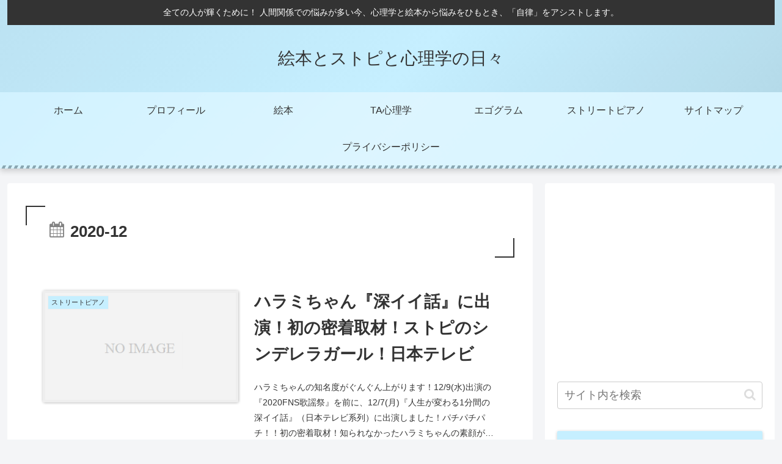

--- FILE ---
content_type: text/html; charset=utf-8
request_url: https://www.google.com/recaptcha/api2/aframe
body_size: 267
content:
<!DOCTYPE HTML><html><head><meta http-equiv="content-type" content="text/html; charset=UTF-8"></head><body><script nonce="09K8raJuWRhruUGM7mT7_Q">/** Anti-fraud and anti-abuse applications only. See google.com/recaptcha */ try{var clients={'sodar':'https://pagead2.googlesyndication.com/pagead/sodar?'};window.addEventListener("message",function(a){try{if(a.source===window.parent){var b=JSON.parse(a.data);var c=clients[b['id']];if(c){var d=document.createElement('img');d.src=c+b['params']+'&rc='+(localStorage.getItem("rc::a")?sessionStorage.getItem("rc::b"):"");window.document.body.appendChild(d);sessionStorage.setItem("rc::e",parseInt(sessionStorage.getItem("rc::e")||0)+1);localStorage.setItem("rc::h",'1764033131503');}}}catch(b){}});window.parent.postMessage("_grecaptcha_ready", "*");}catch(b){}</script></body></html>